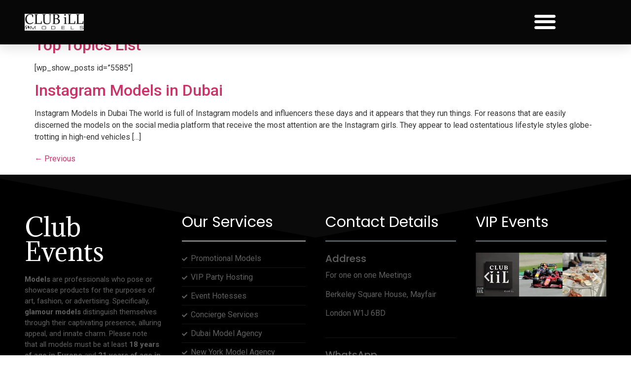

--- FILE ---
content_type: text/html; charset=UTF-8
request_url: https://club-ill.com/blog/page/2/
body_size: 66201
content:
<!doctype html>
<html lang="en-US">
<head>
	<meta charset="UTF-8">
	<meta name="viewport" content="width=device-width, initial-scale=1">
	<link rel="profile" href="https://gmpg.org/xfn/11">
	<title>BLOG &#8211; Page 2 &#8211; Club iLL Event Models</title>
<meta name='robots' content='max-image-preview:large' />
	<style>img:is([sizes="auto" i], [sizes^="auto," i]) { contain-intrinsic-size: 3000px 1500px }</style>
	<link rel="alternate" type="application/rss+xml" title="Club iLL Event Models &raquo; Feed" href="https://club-ill.com/feed/" />
<link rel="alternate" type="application/rss+xml" title="Club iLL Event Models &raquo; Comments Feed" href="https://club-ill.com/comments/feed/" />
<script>
window._wpemojiSettings = {"baseUrl":"https:\/\/s.w.org\/images\/core\/emoji\/15.0.3\/72x72\/","ext":".png","svgUrl":"https:\/\/s.w.org\/images\/core\/emoji\/15.0.3\/svg\/","svgExt":".svg","source":{"concatemoji":"https:\/\/club-ill.com\/wp-includes\/js\/wp-emoji-release.min.js?ver=6.7.4"}};
/*! This file is auto-generated */
!function(i,n){var o,s,e;function c(e){try{var t={supportTests:e,timestamp:(new Date).valueOf()};sessionStorage.setItem(o,JSON.stringify(t))}catch(e){}}function p(e,t,n){e.clearRect(0,0,e.canvas.width,e.canvas.height),e.fillText(t,0,0);var t=new Uint32Array(e.getImageData(0,0,e.canvas.width,e.canvas.height).data),r=(e.clearRect(0,0,e.canvas.width,e.canvas.height),e.fillText(n,0,0),new Uint32Array(e.getImageData(0,0,e.canvas.width,e.canvas.height).data));return t.every(function(e,t){return e===r[t]})}function u(e,t,n){switch(t){case"flag":return n(e,"\ud83c\udff3\ufe0f\u200d\u26a7\ufe0f","\ud83c\udff3\ufe0f\u200b\u26a7\ufe0f")?!1:!n(e,"\ud83c\uddfa\ud83c\uddf3","\ud83c\uddfa\u200b\ud83c\uddf3")&&!n(e,"\ud83c\udff4\udb40\udc67\udb40\udc62\udb40\udc65\udb40\udc6e\udb40\udc67\udb40\udc7f","\ud83c\udff4\u200b\udb40\udc67\u200b\udb40\udc62\u200b\udb40\udc65\u200b\udb40\udc6e\u200b\udb40\udc67\u200b\udb40\udc7f");case"emoji":return!n(e,"\ud83d\udc26\u200d\u2b1b","\ud83d\udc26\u200b\u2b1b")}return!1}function f(e,t,n){var r="undefined"!=typeof WorkerGlobalScope&&self instanceof WorkerGlobalScope?new OffscreenCanvas(300,150):i.createElement("canvas"),a=r.getContext("2d",{willReadFrequently:!0}),o=(a.textBaseline="top",a.font="600 32px Arial",{});return e.forEach(function(e){o[e]=t(a,e,n)}),o}function t(e){var t=i.createElement("script");t.src=e,t.defer=!0,i.head.appendChild(t)}"undefined"!=typeof Promise&&(o="wpEmojiSettingsSupports",s=["flag","emoji"],n.supports={everything:!0,everythingExceptFlag:!0},e=new Promise(function(e){i.addEventListener("DOMContentLoaded",e,{once:!0})}),new Promise(function(t){var n=function(){try{var e=JSON.parse(sessionStorage.getItem(o));if("object"==typeof e&&"number"==typeof e.timestamp&&(new Date).valueOf()<e.timestamp+604800&&"object"==typeof e.supportTests)return e.supportTests}catch(e){}return null}();if(!n){if("undefined"!=typeof Worker&&"undefined"!=typeof OffscreenCanvas&&"undefined"!=typeof URL&&URL.createObjectURL&&"undefined"!=typeof Blob)try{var e="postMessage("+f.toString()+"("+[JSON.stringify(s),u.toString(),p.toString()].join(",")+"));",r=new Blob([e],{type:"text/javascript"}),a=new Worker(URL.createObjectURL(r),{name:"wpTestEmojiSupports"});return void(a.onmessage=function(e){c(n=e.data),a.terminate(),t(n)})}catch(e){}c(n=f(s,u,p))}t(n)}).then(function(e){for(var t in e)n.supports[t]=e[t],n.supports.everything=n.supports.everything&&n.supports[t],"flag"!==t&&(n.supports.everythingExceptFlag=n.supports.everythingExceptFlag&&n.supports[t]);n.supports.everythingExceptFlag=n.supports.everythingExceptFlag&&!n.supports.flag,n.DOMReady=!1,n.readyCallback=function(){n.DOMReady=!0}}).then(function(){return e}).then(function(){var e;n.supports.everything||(n.readyCallback(),(e=n.source||{}).concatemoji?t(e.concatemoji):e.wpemoji&&e.twemoji&&(t(e.twemoji),t(e.wpemoji)))}))}((window,document),window._wpemojiSettings);
</script>
<link rel='stylesheet' id='hfe-widgets-style-css' href='https://club-ill.com/wp-content/plugins/header-footer-elementor/inc/widgets-css/frontend.css?ver=2.0.6' media='all' />
<style id='wp-emoji-styles-inline-css'>

	img.wp-smiley, img.emoji {
		display: inline !important;
		border: none !important;
		box-shadow: none !important;
		height: 1em !important;
		width: 1em !important;
		margin: 0 0.07em !important;
		vertical-align: -0.1em !important;
		background: none !important;
		padding: 0 !important;
	}
</style>
<link rel='stylesheet' id='wp-block-library-css' href='https://club-ill.com/wp-includes/css/dist/block-library/style.min.css?ver=6.7.4' media='all' />
<style id='global-styles-inline-css'>
:root{--wp--preset--aspect-ratio--square: 1;--wp--preset--aspect-ratio--4-3: 4/3;--wp--preset--aspect-ratio--3-4: 3/4;--wp--preset--aspect-ratio--3-2: 3/2;--wp--preset--aspect-ratio--2-3: 2/3;--wp--preset--aspect-ratio--16-9: 16/9;--wp--preset--aspect-ratio--9-16: 9/16;--wp--preset--color--black: #000000;--wp--preset--color--cyan-bluish-gray: #abb8c3;--wp--preset--color--white: #ffffff;--wp--preset--color--pale-pink: #f78da7;--wp--preset--color--vivid-red: #cf2e2e;--wp--preset--color--luminous-vivid-orange: #ff6900;--wp--preset--color--luminous-vivid-amber: #fcb900;--wp--preset--color--light-green-cyan: #7bdcb5;--wp--preset--color--vivid-green-cyan: #00d084;--wp--preset--color--pale-cyan-blue: #8ed1fc;--wp--preset--color--vivid-cyan-blue: #0693e3;--wp--preset--color--vivid-purple: #9b51e0;--wp--preset--gradient--vivid-cyan-blue-to-vivid-purple: linear-gradient(135deg,rgba(6,147,227,1) 0%,rgb(155,81,224) 100%);--wp--preset--gradient--light-green-cyan-to-vivid-green-cyan: linear-gradient(135deg,rgb(122,220,180) 0%,rgb(0,208,130) 100%);--wp--preset--gradient--luminous-vivid-amber-to-luminous-vivid-orange: linear-gradient(135deg,rgba(252,185,0,1) 0%,rgba(255,105,0,1) 100%);--wp--preset--gradient--luminous-vivid-orange-to-vivid-red: linear-gradient(135deg,rgba(255,105,0,1) 0%,rgb(207,46,46) 100%);--wp--preset--gradient--very-light-gray-to-cyan-bluish-gray: linear-gradient(135deg,rgb(238,238,238) 0%,rgb(169,184,195) 100%);--wp--preset--gradient--cool-to-warm-spectrum: linear-gradient(135deg,rgb(74,234,220) 0%,rgb(151,120,209) 20%,rgb(207,42,186) 40%,rgb(238,44,130) 60%,rgb(251,105,98) 80%,rgb(254,248,76) 100%);--wp--preset--gradient--blush-light-purple: linear-gradient(135deg,rgb(255,206,236) 0%,rgb(152,150,240) 100%);--wp--preset--gradient--blush-bordeaux: linear-gradient(135deg,rgb(254,205,165) 0%,rgb(254,45,45) 50%,rgb(107,0,62) 100%);--wp--preset--gradient--luminous-dusk: linear-gradient(135deg,rgb(255,203,112) 0%,rgb(199,81,192) 50%,rgb(65,88,208) 100%);--wp--preset--gradient--pale-ocean: linear-gradient(135deg,rgb(255,245,203) 0%,rgb(182,227,212) 50%,rgb(51,167,181) 100%);--wp--preset--gradient--electric-grass: linear-gradient(135deg,rgb(202,248,128) 0%,rgb(113,206,126) 100%);--wp--preset--gradient--midnight: linear-gradient(135deg,rgb(2,3,129) 0%,rgb(40,116,252) 100%);--wp--preset--font-size--small: 13px;--wp--preset--font-size--medium: 20px;--wp--preset--font-size--large: 36px;--wp--preset--font-size--x-large: 42px;--wp--preset--spacing--20: 0.44rem;--wp--preset--spacing--30: 0.67rem;--wp--preset--spacing--40: 1rem;--wp--preset--spacing--50: 1.5rem;--wp--preset--spacing--60: 2.25rem;--wp--preset--spacing--70: 3.38rem;--wp--preset--spacing--80: 5.06rem;--wp--preset--shadow--natural: 6px 6px 9px rgba(0, 0, 0, 0.2);--wp--preset--shadow--deep: 12px 12px 50px rgba(0, 0, 0, 0.4);--wp--preset--shadow--sharp: 6px 6px 0px rgba(0, 0, 0, 0.2);--wp--preset--shadow--outlined: 6px 6px 0px -3px rgba(255, 255, 255, 1), 6px 6px rgba(0, 0, 0, 1);--wp--preset--shadow--crisp: 6px 6px 0px rgba(0, 0, 0, 1);}:root { --wp--style--global--content-size: 800px;--wp--style--global--wide-size: 1200px; }:where(body) { margin: 0; }.wp-site-blocks > .alignleft { float: left; margin-right: 2em; }.wp-site-blocks > .alignright { float: right; margin-left: 2em; }.wp-site-blocks > .aligncenter { justify-content: center; margin-left: auto; margin-right: auto; }:where(.wp-site-blocks) > * { margin-block-start: 24px; margin-block-end: 0; }:where(.wp-site-blocks) > :first-child { margin-block-start: 0; }:where(.wp-site-blocks) > :last-child { margin-block-end: 0; }:root { --wp--style--block-gap: 24px; }:root :where(.is-layout-flow) > :first-child{margin-block-start: 0;}:root :where(.is-layout-flow) > :last-child{margin-block-end: 0;}:root :where(.is-layout-flow) > *{margin-block-start: 24px;margin-block-end: 0;}:root :where(.is-layout-constrained) > :first-child{margin-block-start: 0;}:root :where(.is-layout-constrained) > :last-child{margin-block-end: 0;}:root :where(.is-layout-constrained) > *{margin-block-start: 24px;margin-block-end: 0;}:root :where(.is-layout-flex){gap: 24px;}:root :where(.is-layout-grid){gap: 24px;}.is-layout-flow > .alignleft{float: left;margin-inline-start: 0;margin-inline-end: 2em;}.is-layout-flow > .alignright{float: right;margin-inline-start: 2em;margin-inline-end: 0;}.is-layout-flow > .aligncenter{margin-left: auto !important;margin-right: auto !important;}.is-layout-constrained > .alignleft{float: left;margin-inline-start: 0;margin-inline-end: 2em;}.is-layout-constrained > .alignright{float: right;margin-inline-start: 2em;margin-inline-end: 0;}.is-layout-constrained > .aligncenter{margin-left: auto !important;margin-right: auto !important;}.is-layout-constrained > :where(:not(.alignleft):not(.alignright):not(.alignfull)){max-width: var(--wp--style--global--content-size);margin-left: auto !important;margin-right: auto !important;}.is-layout-constrained > .alignwide{max-width: var(--wp--style--global--wide-size);}body .is-layout-flex{display: flex;}.is-layout-flex{flex-wrap: wrap;align-items: center;}.is-layout-flex > :is(*, div){margin: 0;}body .is-layout-grid{display: grid;}.is-layout-grid > :is(*, div){margin: 0;}body{padding-top: 0px;padding-right: 0px;padding-bottom: 0px;padding-left: 0px;}a:where(:not(.wp-element-button)){text-decoration: underline;}:root :where(.wp-element-button, .wp-block-button__link){background-color: #32373c;border-width: 0;color: #fff;font-family: inherit;font-size: inherit;line-height: inherit;padding: calc(0.667em + 2px) calc(1.333em + 2px);text-decoration: none;}.has-black-color{color: var(--wp--preset--color--black) !important;}.has-cyan-bluish-gray-color{color: var(--wp--preset--color--cyan-bluish-gray) !important;}.has-white-color{color: var(--wp--preset--color--white) !important;}.has-pale-pink-color{color: var(--wp--preset--color--pale-pink) !important;}.has-vivid-red-color{color: var(--wp--preset--color--vivid-red) !important;}.has-luminous-vivid-orange-color{color: var(--wp--preset--color--luminous-vivid-orange) !important;}.has-luminous-vivid-amber-color{color: var(--wp--preset--color--luminous-vivid-amber) !important;}.has-light-green-cyan-color{color: var(--wp--preset--color--light-green-cyan) !important;}.has-vivid-green-cyan-color{color: var(--wp--preset--color--vivid-green-cyan) !important;}.has-pale-cyan-blue-color{color: var(--wp--preset--color--pale-cyan-blue) !important;}.has-vivid-cyan-blue-color{color: var(--wp--preset--color--vivid-cyan-blue) !important;}.has-vivid-purple-color{color: var(--wp--preset--color--vivid-purple) !important;}.has-black-background-color{background-color: var(--wp--preset--color--black) !important;}.has-cyan-bluish-gray-background-color{background-color: var(--wp--preset--color--cyan-bluish-gray) !important;}.has-white-background-color{background-color: var(--wp--preset--color--white) !important;}.has-pale-pink-background-color{background-color: var(--wp--preset--color--pale-pink) !important;}.has-vivid-red-background-color{background-color: var(--wp--preset--color--vivid-red) !important;}.has-luminous-vivid-orange-background-color{background-color: var(--wp--preset--color--luminous-vivid-orange) !important;}.has-luminous-vivid-amber-background-color{background-color: var(--wp--preset--color--luminous-vivid-amber) !important;}.has-light-green-cyan-background-color{background-color: var(--wp--preset--color--light-green-cyan) !important;}.has-vivid-green-cyan-background-color{background-color: var(--wp--preset--color--vivid-green-cyan) !important;}.has-pale-cyan-blue-background-color{background-color: var(--wp--preset--color--pale-cyan-blue) !important;}.has-vivid-cyan-blue-background-color{background-color: var(--wp--preset--color--vivid-cyan-blue) !important;}.has-vivid-purple-background-color{background-color: var(--wp--preset--color--vivid-purple) !important;}.has-black-border-color{border-color: var(--wp--preset--color--black) !important;}.has-cyan-bluish-gray-border-color{border-color: var(--wp--preset--color--cyan-bluish-gray) !important;}.has-white-border-color{border-color: var(--wp--preset--color--white) !important;}.has-pale-pink-border-color{border-color: var(--wp--preset--color--pale-pink) !important;}.has-vivid-red-border-color{border-color: var(--wp--preset--color--vivid-red) !important;}.has-luminous-vivid-orange-border-color{border-color: var(--wp--preset--color--luminous-vivid-orange) !important;}.has-luminous-vivid-amber-border-color{border-color: var(--wp--preset--color--luminous-vivid-amber) !important;}.has-light-green-cyan-border-color{border-color: var(--wp--preset--color--light-green-cyan) !important;}.has-vivid-green-cyan-border-color{border-color: var(--wp--preset--color--vivid-green-cyan) !important;}.has-pale-cyan-blue-border-color{border-color: var(--wp--preset--color--pale-cyan-blue) !important;}.has-vivid-cyan-blue-border-color{border-color: var(--wp--preset--color--vivid-cyan-blue) !important;}.has-vivid-purple-border-color{border-color: var(--wp--preset--color--vivid-purple) !important;}.has-vivid-cyan-blue-to-vivid-purple-gradient-background{background: var(--wp--preset--gradient--vivid-cyan-blue-to-vivid-purple) !important;}.has-light-green-cyan-to-vivid-green-cyan-gradient-background{background: var(--wp--preset--gradient--light-green-cyan-to-vivid-green-cyan) !important;}.has-luminous-vivid-amber-to-luminous-vivid-orange-gradient-background{background: var(--wp--preset--gradient--luminous-vivid-amber-to-luminous-vivid-orange) !important;}.has-luminous-vivid-orange-to-vivid-red-gradient-background{background: var(--wp--preset--gradient--luminous-vivid-orange-to-vivid-red) !important;}.has-very-light-gray-to-cyan-bluish-gray-gradient-background{background: var(--wp--preset--gradient--very-light-gray-to-cyan-bluish-gray) !important;}.has-cool-to-warm-spectrum-gradient-background{background: var(--wp--preset--gradient--cool-to-warm-spectrum) !important;}.has-blush-light-purple-gradient-background{background: var(--wp--preset--gradient--blush-light-purple) !important;}.has-blush-bordeaux-gradient-background{background: var(--wp--preset--gradient--blush-bordeaux) !important;}.has-luminous-dusk-gradient-background{background: var(--wp--preset--gradient--luminous-dusk) !important;}.has-pale-ocean-gradient-background{background: var(--wp--preset--gradient--pale-ocean) !important;}.has-electric-grass-gradient-background{background: var(--wp--preset--gradient--electric-grass) !important;}.has-midnight-gradient-background{background: var(--wp--preset--gradient--midnight) !important;}.has-small-font-size{font-size: var(--wp--preset--font-size--small) !important;}.has-medium-font-size{font-size: var(--wp--preset--font-size--medium) !important;}.has-large-font-size{font-size: var(--wp--preset--font-size--large) !important;}.has-x-large-font-size{font-size: var(--wp--preset--font-size--x-large) !important;}
:root :where(.wp-block-pullquote){font-size: 1.5em;line-height: 1.6;}
</style>
<link rel='stylesheet' id='hfe-style-css' href='https://club-ill.com/wp-content/plugins/header-footer-elementor/assets/css/header-footer-elementor.css?ver=2.0.6' media='all' />
<link rel='stylesheet' id='elementor-icons-css' href='https://club-ill.com/wp-content/plugins/elementor/assets/lib/eicons/css/elementor-icons.min.css?ver=5.35.0' media='all' />
<link rel='stylesheet' id='elementor-frontend-css' href='https://club-ill.com/wp-content/plugins/elementor/assets/css/frontend.min.css?ver=3.27.6' media='all' />
<link rel='stylesheet' id='elementor-post-5249-css' href='https://club-ill.com/wp-content/uploads/elementor/css/post-5249.css?ver=1740853861' media='all' />
<link rel='stylesheet' id='font-awesome-5-all-css' href='https://club-ill.com/wp-content/plugins/elementor/assets/lib/font-awesome/css/all.min.css?ver=3.27.6' media='all' />
<link rel='stylesheet' id='font-awesome-4-shim-css' href='https://club-ill.com/wp-content/plugins/elementor/assets/lib/font-awesome/css/v4-shims.min.css?ver=3.27.6' media='all' />
<link rel='stylesheet' id='elementor-post-4589-css' href='https://club-ill.com/wp-content/uploads/elementor/css/post-4589.css?ver=1742672403' media='all' />
<link rel='stylesheet' id='hello-elementor-css' href='https://club-ill.com/wp-content/themes/hello-elementor/style.min.css?ver=3.3.0' media='all' />
<link rel='stylesheet' id='hello-elementor-theme-style-css' href='https://club-ill.com/wp-content/themes/hello-elementor/theme.min.css?ver=3.3.0' media='all' />
<link rel='stylesheet' id='hello-elementor-header-footer-css' href='https://club-ill.com/wp-content/themes/hello-elementor/header-footer.min.css?ver=3.3.0' media='all' />
<link rel='stylesheet' id='widget-image-css' href='https://club-ill.com/wp-content/plugins/elementor/assets/css/widget-image.min.css?ver=3.27.6' media='all' />
<link rel='stylesheet' id='e-animation-pulse-grow-css' href='https://club-ill.com/wp-content/plugins/elementor/assets/lib/animations/styles/e-animation-pulse-grow.min.css?ver=3.27.6' media='all' />
<link rel='stylesheet' id='widget-nav-menu-css' href='https://club-ill.com/wp-content/plugins/elementor-pro/assets/css/widget-nav-menu.min.css?ver=3.26.3' media='all' />
<link rel='stylesheet' id='elementor-post-5929-css' href='https://club-ill.com/wp-content/uploads/elementor/css/post-5929.css?ver=1740863068' media='all' />
<style id='akismet-widget-style-inline-css'>

			.a-stats {
				--akismet-color-mid-green: #357b49;
				--akismet-color-white: #fff;
				--akismet-color-light-grey: #f6f7f7;

				max-width: 350px;
				width: auto;
			}

			.a-stats * {
				all: unset;
				box-sizing: border-box;
			}

			.a-stats strong {
				font-weight: 600;
			}

			.a-stats a.a-stats__link,
			.a-stats a.a-stats__link:visited,
			.a-stats a.a-stats__link:active {
				background: var(--akismet-color-mid-green);
				border: none;
				box-shadow: none;
				border-radius: 8px;
				color: var(--akismet-color-white);
				cursor: pointer;
				display: block;
				font-family: -apple-system, BlinkMacSystemFont, 'Segoe UI', 'Roboto', 'Oxygen-Sans', 'Ubuntu', 'Cantarell', 'Helvetica Neue', sans-serif;
				font-weight: 500;
				padding: 12px;
				text-align: center;
				text-decoration: none;
				transition: all 0.2s ease;
			}

			/* Extra specificity to deal with TwentyTwentyOne focus style */
			.widget .a-stats a.a-stats__link:focus {
				background: var(--akismet-color-mid-green);
				color: var(--akismet-color-white);
				text-decoration: none;
			}

			.a-stats a.a-stats__link:hover {
				filter: brightness(110%);
				box-shadow: 0 4px 12px rgba(0, 0, 0, 0.06), 0 0 2px rgba(0, 0, 0, 0.16);
			}

			.a-stats .count {
				color: var(--akismet-color-white);
				display: block;
				font-size: 1.5em;
				line-height: 1.4;
				padding: 0 13px;
				white-space: nowrap;
			}
		
</style>
<link rel='stylesheet' id='hfe-icons-list-css' href='https://club-ill.com/wp-content/plugins/elementor/assets/css/widget-icon-list.min.css?ver=3.24.3' media='all' />
<link rel='stylesheet' id='hfe-social-icons-css' href='https://club-ill.com/wp-content/plugins/elementor/assets/css/widget-social-icons.min.css?ver=3.24.0' media='all' />
<link rel='stylesheet' id='hfe-social-share-icons-brands-css' href='https://club-ill.com/wp-content/plugins/elementor/assets/lib/font-awesome/css/brands.css?ver=5.15.3' media='all' />
<link rel='stylesheet' id='hfe-social-share-icons-fontawesome-css' href='https://club-ill.com/wp-content/plugins/elementor/assets/lib/font-awesome/css/fontawesome.css?ver=5.15.3' media='all' />
<link rel='stylesheet' id='hfe-nav-menu-icons-css' href='https://club-ill.com/wp-content/plugins/elementor/assets/lib/font-awesome/css/solid.css?ver=5.15.3' media='all' />
<link rel='stylesheet' id='hfe-widget-blockquote-css' href='https://club-ill.com/wp-content/plugins/elementor-pro/assets/css/widget-blockquote.min.css?ver=3.25.0' media='all' />
<link rel='stylesheet' id='eael-general-css' href='https://club-ill.com/wp-content/plugins/essential-addons-for-elementor-lite/assets/front-end/css/view/general.min.css?ver=6.1.0' media='all' />
<link rel='stylesheet' id='google-fonts-1-css' href='https://fonts.googleapis.com/css?family=Roboto%3A100%2C100italic%2C200%2C200italic%2C300%2C300italic%2C400%2C400italic%2C500%2C500italic%2C600%2C600italic%2C700%2C700italic%2C800%2C800italic%2C900%2C900italic%7CRoboto+Slab%3A100%2C100italic%2C200%2C200italic%2C300%2C300italic%2C400%2C400italic%2C500%2C500italic%2C600%2C600italic%2C700%2C700italic%2C800%2C800italic%2C900%2C900italic%7CAdamina%3A100%2C100italic%2C200%2C200italic%2C300%2C300italic%2C400%2C400italic%2C500%2C500italic%2C600%2C600italic%2C700%2C700italic%2C800%2C800italic%2C900%2C900italic%7CPoppins%3A100%2C100italic%2C200%2C200italic%2C300%2C300italic%2C400%2C400italic%2C500%2C500italic%2C600%2C600italic%2C700%2C700italic%2C800%2C800italic%2C900%2C900italic%7CMontserrat%3A100%2C100italic%2C200%2C200italic%2C300%2C300italic%2C400%2C400italic%2C500%2C500italic%2C600%2C600italic%2C700%2C700italic%2C800%2C800italic%2C900%2C900italic&#038;display=auto&#038;ver=6.7.4' media='all' />
<link rel='stylesheet' id='elementor-icons-shared-0-css' href='https://club-ill.com/wp-content/plugins/elementor/assets/lib/font-awesome/css/fontawesome.min.css?ver=5.15.3' media='all' />
<link rel='stylesheet' id='elementor-icons-fa-brands-css' href='https://club-ill.com/wp-content/plugins/elementor/assets/lib/font-awesome/css/brands.min.css?ver=5.15.3' media='all' />
<link rel='stylesheet' id='elementor-icons-fa-solid-css' href='https://club-ill.com/wp-content/plugins/elementor/assets/lib/font-awesome/css/solid.min.css?ver=5.15.3' media='all' />
<link rel="preconnect" href="https://fonts.gstatic.com/" crossorigin><!--n2css--><!--n2js--><script src="https://club-ill.com/wp-content/plugins/elementor/assets/lib/font-awesome/js/v4-shims.min.js?ver=3.27.6" id="font-awesome-4-shim-js"></script>
<script src="https://club-ill.com/wp-includes/js/jquery/jquery.min.js?ver=3.7.1" id="jquery-core-js"></script>
<script src="https://club-ill.com/wp-includes/js/jquery/jquery-migrate.min.js?ver=3.4.1" id="jquery-migrate-js"></script>
<script id="jquery-js-after">
!function($){"use strict";$(document).ready(function(){$(this).scrollTop()>100&&$(".hfe-scroll-to-top-wrap").removeClass("hfe-scroll-to-top-hide"),$(window).scroll(function(){$(this).scrollTop()<100?$(".hfe-scroll-to-top-wrap").fadeOut(300):$(".hfe-scroll-to-top-wrap").fadeIn(300)}),$(".hfe-scroll-to-top-wrap").on("click",function(){$("html, body").animate({scrollTop:0},300);return!1})})}(jQuery);
</script>
<link rel="https://api.w.org/" href="https://club-ill.com/wp-json/" /><link rel="EditURI" type="application/rsd+xml" title="RSD" href="https://club-ill.com/xmlrpc.php?rsd" />
<meta name="generator" content="WordPress 6.7.4" />
<style type='text/css'> .ae_data .elementor-editor-element-setting {
            display:none !important;
            }
            </style><meta name="generator" content="Elementor 3.27.6; features: additional_custom_breakpoints; settings: css_print_method-external, google_font-enabled, font_display-auto">
			<style>
				.e-con.e-parent:nth-of-type(n+4):not(.e-lazyloaded):not(.e-no-lazyload),
				.e-con.e-parent:nth-of-type(n+4):not(.e-lazyloaded):not(.e-no-lazyload) * {
					background-image: none !important;
				}
				@media screen and (max-height: 1024px) {
					.e-con.e-parent:nth-of-type(n+3):not(.e-lazyloaded):not(.e-no-lazyload),
					.e-con.e-parent:nth-of-type(n+3):not(.e-lazyloaded):not(.e-no-lazyload) * {
						background-image: none !important;
					}
				}
				@media screen and (max-height: 640px) {
					.e-con.e-parent:nth-of-type(n+2):not(.e-lazyloaded):not(.e-no-lazyload),
					.e-con.e-parent:nth-of-type(n+2):not(.e-lazyloaded):not(.e-no-lazyload) * {
						background-image: none !important;
					}
				}
			</style>
			<link rel="icon" href="https://club-ill.com/wp-content/uploads/2020/05/cropped-cim-e1588368697841-32x32.png" sizes="32x32" />
<link rel="icon" href="https://club-ill.com/wp-content/uploads/2020/05/cropped-cim-e1588368697841-192x192.png" sizes="192x192" />
<link rel="apple-touch-icon" href="https://club-ill.com/wp-content/uploads/2020/05/cropped-cim-e1588368697841-180x180.png" />
<meta name="msapplication-TileImage" content="https://club-ill.com/wp-content/uploads/2020/05/cropped-cim-e1588368697841-270x270.png" />
<style id="kirki-inline-styles"></style></head>
<body class="blog paged wp-custom-logo wp-embed-responsive paged-2 ehf-footer ehf-template-hello-elementor ehf-stylesheet-hello-elementor theme-default elementor-default elementor-kit-5249">


<a class="skip-link screen-reader-text" href="#content">Skip to content</a>

		<div data-elementor-type="header" data-elementor-id="5929" class="elementor elementor-5929 elementor-location-header" data-elementor-post-type="elementor_library">
					<section class="elementor-section elementor-top-section elementor-element elementor-element-67115235 elementor-section-height-min-height elementor-section-boxed elementor-section-height-default elementor-section-items-middle" data-id="67115235" data-element_type="section" data-settings="{&quot;background_background&quot;:&quot;classic&quot;,&quot;sticky&quot;:&quot;top&quot;,&quot;sticky_on&quot;:[&quot;desktop&quot;,&quot;tablet&quot;,&quot;mobile&quot;],&quot;sticky_offset&quot;:0,&quot;sticky_effects_offset&quot;:0,&quot;sticky_anchor_link_offset&quot;:0}">
						<div class="elementor-container elementor-column-gap-default">
					<div class="elementor-column elementor-col-50 elementor-top-column elementor-element elementor-element-7ce8dc37" data-id="7ce8dc37" data-element_type="column">
			<div class="elementor-widget-wrap elementor-element-populated">
						<div class="elementor-element elementor-element-784c7c36 elementor-widget elementor-widget-image" data-id="784c7c36" data-element_type="widget" data-widget_type="image.default">
				<div class="elementor-widget-container">
																<a href="https://club-ill.com">
							<img width="280" height="79" src="https://club-ill.com/wp-content/uploads/2020/05/mainlogo22j.pg_.jpg" class="attachment-full size-full wp-image-5257" alt="Club iLL Logo" />								</a>
															</div>
				</div>
					</div>
		</div>
				<div class="elementor-column elementor-col-50 elementor-top-column elementor-element elementor-element-4f334f6a" data-id="4f334f6a" data-element_type="column">
			<div class="elementor-widget-wrap elementor-element-populated">
						<div class="elementor-element elementor-element-580468f elementor-widget__width-inherit elementor-absolute elementor-nav-menu__text-align-center elementor-nav-menu--toggle elementor-nav-menu--burger elementor-widget elementor-widget-nav-menu" data-id="580468f" data-element_type="widget" data-settings="{&quot;_position&quot;:&quot;absolute&quot;,&quot;layout&quot;:&quot;dropdown&quot;,&quot;toggle_icon_hover_animation&quot;:&quot;pulse-grow&quot;,&quot;submenu_icon&quot;:{&quot;value&quot;:&quot;&lt;i class=\&quot;fas fa-caret-down\&quot;&gt;&lt;\/i&gt;&quot;,&quot;library&quot;:&quot;fa-solid&quot;},&quot;toggle&quot;:&quot;burger&quot;}" data-widget_type="nav-menu.default">
				<div class="elementor-widget-container">
							<div class="elementor-menu-toggle" role="button" tabindex="0" aria-label="Menu Toggle" aria-expanded="false">
			<i aria-hidden="true" role="presentation" class="elementor-menu-toggle__icon--open elementor-animation-pulse-grow eicon-menu-bar"></i><i aria-hidden="true" role="presentation" class="elementor-menu-toggle__icon--close elementor-animation-pulse-grow eicon-close"></i>		</div>
					<nav class="elementor-nav-menu--dropdown elementor-nav-menu__container" aria-hidden="true">
				<ul id="menu-2-580468f" class="elementor-nav-menu"><li class="menu-item menu-item-type-post_type menu-item-object-page menu-item-home menu-item-4818"><a href="https://club-ill.com/" class="elementor-item" tabindex="-1">Home</a></li>
<li class="menu-item menu-item-type-post_type menu-item-object-page menu-item-4811"><a href="https://club-ill.com/about-us/" class="elementor-item" tabindex="-1">About Us</a></li>
<li class="menu-item menu-item-type-post_type menu-item-object-page menu-item-has-children menu-item-5992"><a href="https://club-ill.com/services/" class="elementor-item" tabindex="-1">Services</a>
<ul class="sub-menu elementor-nav-menu--dropdown">
	<li class="menu-item menu-item-type-post_type menu-item-object-page menu-item-5997"><a href="https://club-ill.com/vip-companions/" class="elementor-sub-item" tabindex="-1">VIP Companions</a></li>
	<li class="menu-item menu-item-type-post_type menu-item-object-page menu-item-5993"><a href="https://club-ill.com/discreet-concierge-service/" class="elementor-sub-item" tabindex="-1">Discrete Concierge Service</a></li>
	<li class="menu-item menu-item-type-post_type menu-item-object-page menu-item-5994"><a href="https://club-ill.com/vip-party-hosting/" class="elementor-sub-item" tabindex="-1">VIP Party Hosting</a></li>
	<li class="menu-item menu-item-type-post_type menu-item-object-page menu-item-5995"><a href="https://club-ill.com/promotional-models/" class="elementor-sub-item" tabindex="-1">Promotional Models</a></li>
	<li class="menu-item menu-item-type-post_type menu-item-object-page menu-item-5996"><a href="https://club-ill.com/event-hostesses/" class="elementor-sub-item" tabindex="-1">Event Hostesses</a></li>
	<li class="menu-item menu-item-type-post_type menu-item-object-page menu-item-5998"><a href="https://club-ill.com/new-york-model-agency/" class="elementor-sub-item" tabindex="-1">New York Model Agency</a></li>
	<li class="menu-item menu-item-type-post_type menu-item-object-page menu-item-5999"><a href="https://club-ill.com/london-model-agency/" class="elementor-sub-item" tabindex="-1">London Model Agency</a></li>
	<li class="menu-item menu-item-type-post_type menu-item-object-page menu-item-6000"><a href="https://club-ill.com/dubai-model-agency/" class="elementor-sub-item" tabindex="-1">Dubai Model Agency</a></li>
</ul>
</li>
<li class="menu-item menu-item-type-post_type menu-item-object-page menu-item-5501"><a href="https://club-ill.com/model-registration/" class="elementor-item" tabindex="-1">Model Registration</a></li>
<li class="menu-item menu-item-type-post_type menu-item-object-page menu-item-5508"><a href="https://club-ill.com/subscriptions/" class="elementor-item" tabindex="-1">Client Registration</a></li>
<li class="menu-item menu-item-type-post_type menu-item-object-page menu-item-4810"><a href="https://club-ill.com/contact/" class="elementor-item" tabindex="-1">Contact</a></li>
<li class="menu-item menu-item-type-post_type menu-item-object-page menu-item-4872"><a href="https://club-ill.com/login/" class="elementor-item" tabindex="-1">Login</a></li>
<li class="menu-item menu-item-type-post_type menu-item-object-page current-menu-item page_item page-item-5129 current_page_item current_page_parent menu-item-5132"><a href="https://club-ill.com/blog/" aria-current="page" class="elementor-item elementor-item-active" tabindex="-1">Articles</a></li>
<li class="menu-item menu-item-type-custom menu-item-object-custom menu-item-has-children menu-item-4798"><a href="#" class="elementor-item elementor-item-anchor" tabindex="-1">Hi {username} {user_avatar_small}</a>
<ul class="sub-menu elementor-nav-menu--dropdown">
	<li class="menu-item menu-item-type-post_type menu-item-object-page menu-item-4873"><a href="https://club-ill.com/user/" class="elementor-sub-item" tabindex="-1">User</a></li>
	<li class="menu-item menu-item-type-post_type menu-item-object-page menu-item-5039"><a href="https://club-ill.com/account/" class="elementor-sub-item" tabindex="-1">Account</a></li>
	<li class="menu-item menu-item-type-post_type menu-item-object-page menu-item-4869"><a href="https://club-ill.com/logout/" class="elementor-sub-item" tabindex="-1">Logout</a></li>
	<li class="menu-item menu-item-type-post_type menu-item-object-page menu-item-4874"><a href="https://club-ill.com/password-reset/" class="elementor-sub-item" tabindex="-1">Password Reset</a></li>
</ul>
</li>
</ul>			</nav>
						</div>
				</div>
					</div>
		</div>
					</div>
		</section>
				</div>
		<main id="content" class="site-main">

			<div class="page-header">
			<h1 class="entry-title">Archives</h1>		</div>
	
	<div class="page-content">
					<article class="post">
				<h2 class="entry-title"><a href="https://club-ill.com/top-topics-list/">Top Topics List</a></h2><p>[wp_show_posts id=&#8221;5585&#8243;]</p>
			</article>
					<article class="post">
				<h2 class="entry-title"><a href="https://club-ill.com/instagram-models-in-dubai/">Instagram Models in Dubai</a></h2><p>Instagram Models in Dubai The world is full of Instagram models and influencers these days and it appears that they run things. For reasons that are easily discerned the models on the social media platform that receive the most attention are the Instagram girls. They appear to lead ostentatious lifestyle styles globe-trotting in high-end vehicles [&hellip;]</p>
			</article>
			</div>

			<nav class="pagination">
			<div class="nav-previous"><a href="https://club-ill.com/blog/" ><span class="meta-nav">&larr;</span> Previous</a></div>
			<div class="nav-next"></div>
		</nav>
	
</main>

		<footer itemtype="https://schema.org/WPFooter" itemscope="itemscope" id="colophon" role="contentinfo">
			<div class='footer-width-fixer'>		<div data-elementor-type="wp-post" data-elementor-id="4589" class="elementor elementor-4589" data-elementor-post-type="elementor-hf">
						<section class="elementor-section elementor-top-section elementor-element elementor-element-dc6655d elementor-section-boxed elementor-section-height-default elementor-section-height-default" data-id="dc6655d" data-element_type="section">
						<div class="elementor-container elementor-column-gap-default">
					<div class="elementor-column elementor-col-100 elementor-top-column elementor-element elementor-element-2bff631" data-id="2bff631" data-element_type="column">
			<div class="elementor-widget-wrap">
							</div>
		</div>
					</div>
		</section>
				<section class="elementor-section elementor-top-section elementor-element elementor-element-22047dd5 elementor-section-boxed elementor-section-height-default elementor-section-height-default" data-id="22047dd5" data-element_type="section" data-settings="{&quot;background_background&quot;:&quot;classic&quot;,&quot;shape_divider_top&quot;:&quot;triangle&quot;}">
							<div class="elementor-background-overlay"></div>
						<div class="elementor-shape elementor-shape-top" data-negative="false">
			<svg xmlns="http://www.w3.org/2000/svg" viewBox="0 0 1000 100" preserveAspectRatio="none">
	<path class="elementor-shape-fill" d="M500,98.9L0,6.1V0h1000v6.1L500,98.9z"/>
</svg>		</div>
					<div class="elementor-container elementor-column-gap-wide">
					<div class="elementor-column elementor-col-25 elementor-top-column elementor-element elementor-element-64d65214" data-id="64d65214" data-element_type="column">
			<div class="elementor-widget-wrap elementor-element-populated">
						<div class="elementor-element elementor-element-3045ef62 elementor-widget elementor-widget-heading" data-id="3045ef62" data-element_type="widget" data-widget_type="heading.default">
				<div class="elementor-widget-container">
					<h2 class="elementor-heading-title elementor-size-default"><a href="https://club-ill.com/events-calendar/">Club Events</a></h2>				</div>
				</div>
				<div class="elementor-element elementor-element-5e07765f elementor-widget elementor-widget-text-editor" data-id="5e07765f" data-element_type="widget" data-widget_type="text-editor.default">
				<div class="elementor-widget-container">
									<p><strong>Models</strong> are professionals who pose or showcase products for the purposes of art, fashion, or advertising. Specifically, <strong>glamour models</strong> distinguish themselves through their captivating presence, alluring appeal, and innate charm. Please note that all models must be at least <strong>18 years of age in Europe</strong> and <strong>21 years of age in the United States</strong>.</p>								</div>
				</div>
				<div class="elementor-element elementor-element-3e42579d e-grid-align-left elementor-shape-rounded elementor-grid-0 elementor-widget elementor-widget-social-icons" data-id="3e42579d" data-element_type="widget" data-widget_type="social-icons.default">
				<div class="elementor-widget-container">
							<div class="elementor-social-icons-wrapper elementor-grid">
							<span class="elementor-grid-item">
					<a class="elementor-icon elementor-social-icon elementor-social-icon-facebook-f elementor-repeater-item-8626e77" href="https://www.facebook.com/club.ill.5" target="_blank">
						<span class="elementor-screen-only">Facebook-f</span>
						<i class="fab fa-facebook-f"></i>					</a>
				</span>
							<span class="elementor-grid-item">
					<a class="elementor-icon elementor-social-icon elementor-social-icon-twitter elementor-repeater-item-987629a" href="https://twitter.com/club_ill?s=09" target="_blank">
						<span class="elementor-screen-only">Twitter</span>
						<i class="fab fa-twitter"></i>					</a>
				</span>
							<span class="elementor-grid-item">
					<a class="elementor-icon elementor-social-icon elementor-social-icon-whatsapp elementor-repeater-item-accd692" href="https://wa.me/447795964750" target="_blank">
						<span class="elementor-screen-only">Whatsapp</span>
						<i class="fab fa-whatsapp"></i>					</a>
				</span>
							<span class="elementor-grid-item">
					<a class="elementor-icon elementor-social-icon elementor-social-icon-instagram elementor-repeater-item-d383d48" href="https://www.instagram.com/club_ill?utm_source=qr&#038;igsh=MWphMTl4ZnE0N2I3ZA==" target="_blank">
						<span class="elementor-screen-only">Instagram</span>
						<i class="fab fa-instagram"></i>					</a>
				</span>
					</div>
						</div>
				</div>
					</div>
		</div>
				<div class="elementor-column elementor-col-25 elementor-top-column elementor-element elementor-element-190618c6" data-id="190618c6" data-element_type="column">
			<div class="elementor-widget-wrap elementor-element-populated">
						<div class="elementor-element elementor-element-687aedcb elementor-widget elementor-widget-heading" data-id="687aedcb" data-element_type="widget" data-widget_type="heading.default">
				<div class="elementor-widget-container">
					<h2 class="elementor-heading-title elementor-size-default">Our Services
</h2>				</div>
				</div>
				<div class="elementor-element elementor-element-74ebdd5e elementor-widget-divider--view-line elementor-widget elementor-widget-divider" data-id="74ebdd5e" data-element_type="widget" data-widget_type="divider.default">
				<div class="elementor-widget-container">
							<div class="elementor-divider">
			<span class="elementor-divider-separator">
						</span>
		</div>
						</div>
				</div>
				<div class="elementor-element elementor-element-5eef9a4a elementor-icon-list--layout-traditional elementor-list-item-link-full_width elementor-widget elementor-widget-icon-list" data-id="5eef9a4a" data-element_type="widget" data-widget_type="icon-list.default">
				<div class="elementor-widget-container">
							<ul class="elementor-icon-list-items">
							<li class="elementor-icon-list-item">
											<a href="https://club-ill.com/promotional-models/">

												<span class="elementor-icon-list-icon">
							<i aria-hidden="true" class="fas fa-check"></i>						</span>
										<span class="elementor-icon-list-text">Promotional Models</span>
											</a>
									</li>
								<li class="elementor-icon-list-item">
											<a href="https://club-ill.com/vip-party-hosting/">

												<span class="elementor-icon-list-icon">
							<i aria-hidden="true" class="fas fa-check"></i>						</span>
										<span class="elementor-icon-list-text">VIP Party Hosting</span>
											</a>
									</li>
								<li class="elementor-icon-list-item">
											<a href="https://club-ill.com/event-hostesses/">

												<span class="elementor-icon-list-icon">
							<i aria-hidden="true" class="fas fa-check"></i>						</span>
										<span class="elementor-icon-list-text">Event Hotesses</span>
											</a>
									</li>
								<li class="elementor-icon-list-item">
											<a href="http://club-ill.com/discreet-concierge-service/">

												<span class="elementor-icon-list-icon">
							<i aria-hidden="true" class="fas fa-check"></i>						</span>
										<span class="elementor-icon-list-text">Concierge Services</span>
											</a>
									</li>
								<li class="elementor-icon-list-item">
											<a href="https://club-ill.com/dubai-model-agency/">

												<span class="elementor-icon-list-icon">
							<i aria-hidden="true" class="fas fa-check"></i>						</span>
										<span class="elementor-icon-list-text">Dubai Model Agency</span>
											</a>
									</li>
								<li class="elementor-icon-list-item">
											<a href="https://club-ill.com/new-york-model-agency/">

												<span class="elementor-icon-list-icon">
							<i aria-hidden="true" class="fas fa-check"></i>						</span>
										<span class="elementor-icon-list-text">New York Model Agency</span>
											</a>
									</li>
								<li class="elementor-icon-list-item">
											<a href="https://club-ill.com/london-model-agency/">

												<span class="elementor-icon-list-icon">
							<i aria-hidden="true" class="fas fa-check"></i>						</span>
										<span class="elementor-icon-list-text">London Model Agency</span>
											</a>
									</li>
						</ul>
						</div>
				</div>
					</div>
		</div>
				<div class="elementor-column elementor-col-25 elementor-top-column elementor-element elementor-element-34980f6c" data-id="34980f6c" data-element_type="column">
			<div class="elementor-widget-wrap elementor-element-populated">
						<div class="elementor-element elementor-element-356c66d5 elementor-widget elementor-widget-heading" data-id="356c66d5" data-element_type="widget" data-widget_type="heading.default">
				<div class="elementor-widget-container">
					<h2 class="elementor-heading-title elementor-size-default">Contact Details
</h2>				</div>
				</div>
				<div class="elementor-element elementor-element-36cd1e81 elementor-widget-divider--view-line elementor-widget elementor-widget-divider" data-id="36cd1e81" data-element_type="widget" data-widget_type="divider.default">
				<div class="elementor-widget-container">
							<div class="elementor-divider">
			<span class="elementor-divider-separator">
						</span>
		</div>
						</div>
				</div>
				<div class="elementor-element elementor-element-7c8b7b6b elementor-widget elementor-widget-heading" data-id="7c8b7b6b" data-element_type="widget" data-widget_type="heading.default">
				<div class="elementor-widget-container">
					<h2 class="elementor-heading-title elementor-size-default">Address</h2>				</div>
				</div>
				<div class="elementor-element elementor-element-1df4cbdf elementor-widget elementor-widget-text-editor" data-id="1df4cbdf" data-element_type="widget" data-widget_type="text-editor.default">
				<div class="elementor-widget-container">
									<p>For one on one Meetings</p><p>Berkeley Square House, Mayfair</p><p>London W1J 6BD</p>								</div>
				</div>
				<div class="elementor-element elementor-element-428a1c3 elementor-widget-divider--view-line elementor-widget elementor-widget-divider" data-id="428a1c3" data-element_type="widget" data-widget_type="divider.default">
				<div class="elementor-widget-container">
							<div class="elementor-divider">
			<span class="elementor-divider-separator">
						</span>
		</div>
						</div>
				</div>
				<div class="elementor-element elementor-element-a16c48c elementor-widget elementor-widget-heading" data-id="a16c48c" data-element_type="widget" data-widget_type="heading.default">
				<div class="elementor-widget-container">
					<h2 class="elementor-heading-title elementor-size-default">WhatsApp</h2>				</div>
				</div>
				<div class="elementor-element elementor-element-14b61d6c elementor-widget elementor-widget-text-editor" data-id="14b61d6c" data-element_type="widget" data-widget_type="text-editor.default">
				<div class="elementor-widget-container">
									<p>+ 44 7795 964 750</p>								</div>
				</div>
					</div>
		</div>
				<div class="elementor-column elementor-col-25 elementor-top-column elementor-element elementor-element-52da8baa" data-id="52da8baa" data-element_type="column">
			<div class="elementor-widget-wrap elementor-element-populated">
						<div class="elementor-element elementor-element-4bbd0a38 elementor-widget elementor-widget-heading" data-id="4bbd0a38" data-element_type="widget" data-widget_type="heading.default">
				<div class="elementor-widget-container">
					<h2 class="elementor-heading-title elementor-size-default"><a href="https://club-ill.com/events-calendar/">VIP Events</a></h2>				</div>
				</div>
				<div class="elementor-element elementor-element-7c7ded59 elementor-widget-divider--view-line elementor-widget elementor-widget-divider" data-id="7c7ded59" data-element_type="widget" data-widget_type="divider.default">
				<div class="elementor-widget-container">
							<div class="elementor-divider">
			<span class="elementor-divider-separator">
						</span>
		</div>
						</div>
				</div>
				<div class="elementor-element elementor-element-dcd61f7 elementor-arrows-position-inside elementor-pagination-position-outside elementor-widget elementor-widget-image-carousel" data-id="dcd61f7" data-element_type="widget" data-settings="{&quot;navigation&quot;:&quot;both&quot;,&quot;autoplay&quot;:&quot;yes&quot;,&quot;pause_on_hover&quot;:&quot;yes&quot;,&quot;pause_on_interaction&quot;:&quot;yes&quot;,&quot;autoplay_speed&quot;:5000,&quot;infinite&quot;:&quot;yes&quot;,&quot;speed&quot;:500}" data-widget_type="image-carousel.default">
				<div class="elementor-widget-container">
							<div class="elementor-image-carousel-wrapper swiper" role="region" aria-roledescription="carousel" aria-label="Image Carousel" dir="ltr">
			<div class="elementor-image-carousel swiper-wrapper" aria-live="off">
								<div class="swiper-slide" role="group" aria-roledescription="slide" aria-label="1 of 11"><a data-elementor-open-lightbox="yes" data-elementor-lightbox-slideshow="dcd61f7" data-elementor-lightbox-title="Club ILL Events" data-elementor-lightbox-description="Club iLL Something for Everyone" data-e-action-hash="#elementor-action%3Aaction%3Dlightbox%26settings%3DeyJpZCI6NTkyNCwidXJsIjoiaHR0cHM6XC9cL2NsdWItaWxsLmNvbVwvd3AtY29udGVudFwvdXBsb2Fkc1wvMjAyMFwvMDVcL2xvZ28tMS53ZWJwIiwic2xpZGVzaG93IjoiZGNkNjFmNyJ9" href="https://club-ill.com/wp-content/uploads/2020/05/logo-1.webp"><figure class="swiper-slide-inner"><img class="swiper-slide-image" src="https://club-ill.com/wp-content/uploads/2020/05/logo-1-150x150.webp" alt="Club iLL" /></figure></a></div><div class="swiper-slide" role="group" aria-roledescription="slide" aria-label="2 of 11"><a data-elementor-open-lightbox="yes" data-elementor-lightbox-slideshow="dcd61f7" data-elementor-lightbox-title="f1" data-e-action-hash="#elementor-action%3Aaction%3Dlightbox%26settings%3DeyJpZCI6NTkzNiwidXJsIjoiaHR0cHM6XC9cL2NsdWItaWxsLmNvbVwvd3AtY29udGVudFwvdXBsb2Fkc1wvMjAyNVwvMDJcL2YxLndlYnAiLCJzbGlkZXNob3ciOiJkY2Q2MWY3In0%3D" href="https://club-ill.com/wp-content/uploads/2025/02/f1.webp"><figure class="swiper-slide-inner"><img class="swiper-slide-image" src="https://club-ill.com/wp-content/uploads/2025/02/f1-150x150.webp" alt="Formula One" /></figure></a></div><div class="swiper-slide" role="group" aria-roledescription="slide" aria-label="3 of 11"><a data-elementor-open-lightbox="yes" data-elementor-lightbox-slideshow="dcd61f7" data-elementor-lightbox-title="Party Hosting Event Catering" data-elementor-lightbox-description="Party Hosting - VIP Catering" data-e-action-hash="#elementor-action%3Aaction%3Dlightbox%26settings%3DeyJpZCI6NTkzNSwidXJsIjoiaHR0cHM6XC9cL2NsdWItaWxsLmNvbVwvd3AtY29udGVudFwvdXBsb2Fkc1wvMjAyNVwvMDJcL0V2ZW50LUNhdGVyaW5nLndlYnAiLCJzbGlkZXNob3ciOiJkY2Q2MWY3In0%3D" href="https://club-ill.com/wp-content/uploads/2025/02/Event-Catering.webp"><figure class="swiper-slide-inner"><img class="swiper-slide-image" src="https://club-ill.com/wp-content/uploads/2025/02/Event-Catering-150x150.webp" alt="Party Hosting" /></figure></a></div><div class="swiper-slide" role="group" aria-roledescription="slide" aria-label="4 of 11"><a data-elementor-open-lightbox="yes" data-elementor-lightbox-slideshow="dcd61f7" data-elementor-lightbox-title="Catered Event" data-e-action-hash="#elementor-action%3Aaction%3Dlightbox%26settings%3DeyJpZCI6NTkzNCwidXJsIjoiaHR0cHM6XC9cL2NsdWItaWxsLmNvbVwvd3AtY29udGVudFwvdXBsb2Fkc1wvMjAyNVwvMDJcL0NhdGVyZWQtRXZlbnQud2VicCIsInNsaWRlc2hvdyI6ImRjZDYxZjcifQ%3D%3D" href="https://club-ill.com/wp-content/uploads/2025/02/Catered-Event.webp"><figure class="swiper-slide-inner"><img class="swiper-slide-image" src="https://club-ill.com/wp-content/uploads/2025/02/Catered-Event-150x150.webp" alt="Lunch Event" /></figure></a></div><div class="swiper-slide" role="group" aria-roledescription="slide" aria-label="5 of 11"><a data-elementor-open-lightbox="yes" data-elementor-lightbox-slideshow="dcd61f7" data-elementor-lightbox-title="Cannes Film Week" data-elementor-lightbox-description="Cannes Film Festival" data-e-action-hash="#elementor-action%3Aaction%3Dlightbox%26settings%3DeyJpZCI6NTkzMywidXJsIjoiaHR0cHM6XC9cL2NsdWItaWxsLmNvbVwvd3AtY29udGVudFwvdXBsb2Fkc1wvMjAyNVwvMDJcL0Nhbm5lcy1GaWxtLVdlZWsud2VicCIsInNsaWRlc2hvdyI6ImRjZDYxZjcifQ%3D%3D" href="https://club-ill.com/wp-content/uploads/2025/02/Cannes-Film-Week.webp"><figure class="swiper-slide-inner"><img class="swiper-slide-image" src="https://club-ill.com/wp-content/uploads/2025/02/Cannes-Film-Week-150x150.webp" alt="Red Carpet" /></figure></a></div><div class="swiper-slide" role="group" aria-roledescription="slide" aria-label="6 of 11"><a data-elementor-open-lightbox="yes" data-elementor-lightbox-slideshow="dcd61f7" data-elementor-lightbox-title="newyork-1.jpg" data-e-action-hash="#elementor-action%3Aaction%3Dlightbox%26settings%3DeyJpZCI6NTIwMCwidXJsIjoiaHR0cHM6XC9cL2NsdWItaWxsLmNvbVwvd3AtY29udGVudFwvdXBsb2Fkc1wvMjAyMFwvMDFcL25ld3lvcmstMS5qcGciLCJzbGlkZXNob3ciOiJkY2Q2MWY3In0%3D" href="https://club-ill.com/wp-content/uploads/2020/01/newyork-1.jpg"><figure class="swiper-slide-inner"><img class="swiper-slide-image" src="https://club-ill.com/wp-content/uploads/2020/01/newyork-1-150x150.jpg" alt="Iconic" /></figure></a></div><div class="swiper-slide" role="group" aria-roledescription="slide" aria-label="7 of 11"><a data-elementor-open-lightbox="yes" data-elementor-lightbox-slideshow="dcd61f7" data-elementor-lightbox-title="Unfaithfullclub" data-e-action-hash="#elementor-action%3Aaction%3Dlightbox%26settings%3DeyJpZCI6NTYwOCwidXJsIjoiaHR0cHM6XC9cL2NsdWItaWxsLmNvbVwvd3AtY29udGVudFwvdXBsb2Fkc1wvMjAyMFwvMDlcL1VuZmFpdGhmdWxsY2x1Yi1lZGl0ZWQucG5nIiwic2xpZGVzaG93IjoiZGNkNjFmNyJ9" href="https://club-ill.com/wp-content/uploads/2020/09/Unfaithfullclub-edited.png"><figure class="swiper-slide-inner"><img class="swiper-slide-image" src="https://club-ill.com/wp-content/uploads/2020/09/Unfaithfullclub-edited-150x150.png" alt="Unfaithfullclub" /></figure></a></div><div class="swiper-slide" role="group" aria-roledescription="slide" aria-label="8 of 11"><a data-elementor-open-lightbox="yes" data-elementor-lightbox-slideshow="dcd61f7" data-elementor-lightbox-title="yacht models" data-elementor-lightbox-description="Image models" data-e-action-hash="#elementor-action%3Aaction%3Dlightbox%26settings%3DeyJpZCI6NTM3MSwidXJsIjoiaHR0cHM6XC9cL2NsdWItaWxsLmNvbVwvd3AtY29udGVudFwvdXBsb2Fkc1wvMjAyMFwvMDVcL3lhY2h0LmpwZyIsInNsaWRlc2hvdyI6ImRjZDYxZjcifQ%3D%3D" href="https://club-ill.com/wp-content/uploads/2020/05/yacht.jpg"><figure class="swiper-slide-inner"><img class="swiper-slide-image" src="https://club-ill.com/wp-content/uploads/2020/05/yacht-150x150.jpg" alt="Image party yacht" /></figure></a></div><div class="swiper-slide" role="group" aria-roledescription="slide" aria-label="9 of 11"><a data-elementor-open-lightbox="yes" data-elementor-lightbox-slideshow="dcd61f7" data-elementor-lightbox-title="IMG-20171116-WA0063" data-e-action-hash="#elementor-action%3Aaction%3Dlightbox%26settings%3DeyJpZCI6NTY2MiwidXJsIjoiaHR0cHM6XC9cL2NsdWItaWxsLmNvbVwvd3AtY29udGVudFwvdXBsb2Fkc1wvMjAyMFwvMDlcL0lNRy0yMDE3MTExNi1XQTAwNjMuanBnIiwic2xpZGVzaG93IjoiZGNkNjFmNyJ9" href="https://club-ill.com/wp-content/uploads/2020/09/IMG-20171116-WA0063.jpg"><figure class="swiper-slide-inner"><img class="swiper-slide-image" src="https://club-ill.com/wp-content/uploads/2020/09/IMG-20171116-WA0063-150x150.jpg" alt="Model" /></figure></a></div><div class="swiper-slide" role="group" aria-roledescription="slide" aria-label="10 of 11"><a data-elementor-open-lightbox="yes" data-elementor-lightbox-slideshow="dcd61f7" data-elementor-lightbox-title="787emirates" data-e-action-hash="#elementor-action%3Aaction%3Dlightbox%26settings%3DeyJpZCI6NTU5OSwidXJsIjoiaHR0cHM6XC9cL2NsdWItaWxsLmNvbVwvd3AtY29udGVudFwvdXBsb2Fkc1wvMjAyMFwvMDdcLzc4N2VtaXJhdGVzLWUxNjA4MDY5MDY2MjA1LmpwZyIsInNsaWRlc2hvdyI6ImRjZDYxZjcifQ%3D%3D" href="https://club-ill.com/wp-content/uploads/2020/07/787emirates-e1608069066205.jpg"><figure class="swiper-slide-inner"><img class="swiper-slide-image" src="https://club-ill.com/wp-content/uploads/2020/07/787emirates-150x150.jpg" alt="Travel Companions" /></figure></a></div><div class="swiper-slide" role="group" aria-roledescription="slide" aria-label="11 of 11"><a data-elementor-open-lightbox="yes" data-elementor-lightbox-slideshow="dcd61f7" data-elementor-lightbox-title="vip-seduction" data-e-action-hash="#elementor-action%3Aaction%3Dlightbox%26settings%3DeyJpZCI6NTgyNiwidXJsIjoiaHR0cHM6XC9cL2NsdWItaWxsLmNvbVwvd3AtY29udGVudFwvdXBsb2Fkc1wvMjAyMlwvMDhcL3ZpcC1zZWR1Y3Rpb24uanBlZyIsInNsaWRlc2hvdyI6ImRjZDYxZjcifQ%3D%3D" href="https://club-ill.com/wp-content/uploads/2022/08/vip-seduction.jpeg"><figure class="swiper-slide-inner"><img class="swiper-slide-image" src="https://club-ill.com/wp-content/uploads/2022/08/vip-seduction-150x150.jpeg" alt="Black Tie Events" /></figure></a></div>			</div>
												<div class="elementor-swiper-button elementor-swiper-button-prev" role="button" tabindex="0">
						<i aria-hidden="true" class="eicon-chevron-left"></i>					</div>
					<div class="elementor-swiper-button elementor-swiper-button-next" role="button" tabindex="0">
						<i aria-hidden="true" class="eicon-chevron-right"></i>					</div>
				
									<div class="swiper-pagination"></div>
									</div>
						</div>
				</div>
					</div>
		</div>
					</div>
		</section>
				<section class="elementor-section elementor-top-section elementor-element elementor-element-6e798ee9 elementor-section-boxed elementor-section-height-default elementor-section-height-default" data-id="6e798ee9" data-element_type="section" data-settings="{&quot;background_background&quot;:&quot;classic&quot;}">
						<div class="elementor-container elementor-column-gap-default">
					<div class="elementor-column elementor-col-100 elementor-top-column elementor-element elementor-element-46c942f7" data-id="46c942f7" data-element_type="column">
			<div class="elementor-widget-wrap elementor-element-populated">
						<div class="elementor-element elementor-element-555569d0 elementor-widget elementor-widget-text-editor" data-id="555569d0" data-element_type="widget" data-widget_type="text-editor.default">
				<div class="elementor-widget-container">
									<p>Club iLL © 2025 All Rights Reserved</p>								</div>
				</div>
					</div>
		</div>
					</div>
		</section>
				</div>
		</div>		</footer>
	</div><!-- #page -->
			<script>
				const lazyloadRunObserver = () => {
					const lazyloadBackgrounds = document.querySelectorAll( `.e-con.e-parent:not(.e-lazyloaded)` );
					const lazyloadBackgroundObserver = new IntersectionObserver( ( entries ) => {
						entries.forEach( ( entry ) => {
							if ( entry.isIntersecting ) {
								let lazyloadBackground = entry.target;
								if( lazyloadBackground ) {
									lazyloadBackground.classList.add( 'e-lazyloaded' );
								}
								lazyloadBackgroundObserver.unobserve( entry.target );
							}
						});
					}, { rootMargin: '200px 0px 200px 0px' } );
					lazyloadBackgrounds.forEach( ( lazyloadBackground ) => {
						lazyloadBackgroundObserver.observe( lazyloadBackground );
					} );
				};
				const events = [
					'DOMContentLoaded',
					'elementor/lazyload/observe',
				];
				events.forEach( ( event ) => {
					document.addEventListener( event, lazyloadRunObserver );
				} );
			</script>
			<link rel='stylesheet' id='widget-heading-css' href='https://club-ill.com/wp-content/plugins/elementor/assets/css/widget-heading.min.css?ver=3.27.6' media='all' />
<link rel='stylesheet' id='widget-text-editor-css' href='https://club-ill.com/wp-content/plugins/elementor/assets/css/widget-text-editor.min.css?ver=3.27.6' media='all' />
<link rel='stylesheet' id='widget-social-icons-css' href='https://club-ill.com/wp-content/plugins/elementor/assets/css/widget-social-icons.min.css?ver=3.27.6' media='all' />
<link rel='stylesheet' id='e-apple-webkit-css' href='https://club-ill.com/wp-content/plugins/elementor/assets/css/conditionals/apple-webkit.min.css?ver=3.27.6' media='all' />
<link rel='stylesheet' id='widget-divider-css' href='https://club-ill.com/wp-content/plugins/elementor/assets/css/widget-divider.min.css?ver=3.27.6' media='all' />
<link rel='stylesheet' id='widget-icon-list-css' href='https://club-ill.com/wp-content/plugins/elementor/assets/css/widget-icon-list.min.css?ver=3.27.6' media='all' />
<link rel='stylesheet' id='swiper-css' href='https://club-ill.com/wp-content/plugins/elementor/assets/lib/swiper/v8/css/swiper.min.css?ver=8.4.5' media='all' />
<link rel='stylesheet' id='e-swiper-css' href='https://club-ill.com/wp-content/plugins/elementor/assets/css/conditionals/e-swiper.min.css?ver=3.27.6' media='all' />
<link rel='stylesheet' id='widget-image-carousel-css' href='https://club-ill.com/wp-content/plugins/elementor/assets/css/widget-image-carousel.min.css?ver=3.27.6' media='all' />
<link rel='stylesheet' id='e-shapes-css' href='https://club-ill.com/wp-content/plugins/elementor/assets/css/conditionals/shapes.min.css?ver=3.27.6' media='all' />
<link rel='stylesheet' id='e-sticky-css' href='https://club-ill.com/wp-content/plugins/elementor-pro/assets/css/modules/sticky.min.css?ver=3.26.3' media='all' />
<script src="https://club-ill.com/wp-content/plugins/elementor-pro/assets/lib/smartmenus/jquery.smartmenus.min.js?ver=1.2.1" id="smartmenus-js"></script>
<script src="https://club-ill.com/wp-content/plugins/elementor-pro/assets/lib/sticky/jquery.sticky.min.js?ver=3.26.3" id="e-sticky-js"></script>
<script id="eael-general-js-extra">
var localize = {"ajaxurl":"https:\/\/club-ill.com\/wp-admin\/admin-ajax.php","nonce":"c437e1ba3a","i18n":{"added":"Added ","compare":"Compare","loading":"Loading..."},"eael_translate_text":{"required_text":"is a required field","invalid_text":"Invalid","billing_text":"Billing","shipping_text":"Shipping","fg_mfp_counter_text":"of"},"page_permalink":"https:\/\/club-ill.com\/top-topics-list\/","cart_redirectition":"","cart_page_url":"","el_breakpoints":{"mobile":{"label":"Mobile Portrait","value":767,"default_value":767,"direction":"max","is_enabled":true},"mobile_extra":{"label":"Mobile Landscape","value":880,"default_value":880,"direction":"max","is_enabled":false},"tablet":{"label":"Tablet Portrait","value":1024,"default_value":1024,"direction":"max","is_enabled":true},"tablet_extra":{"label":"Tablet Landscape","value":1200,"default_value":1200,"direction":"max","is_enabled":false},"laptop":{"label":"Laptop","value":1366,"default_value":1366,"direction":"max","is_enabled":false},"widescreen":{"label":"Widescreen","value":2400,"default_value":2400,"direction":"min","is_enabled":false}}};
</script>
<script src="https://club-ill.com/wp-content/plugins/essential-addons-for-elementor-lite/assets/front-end/js/view/general.min.js?ver=6.1.0" id="eael-general-js"></script>
<script src="https://club-ill.com/wp-content/plugins/elementor/assets/lib/swiper/v8/swiper.min.js?ver=8.4.5" id="swiper-js"></script>
<script src="https://club-ill.com/wp-content/plugins/elementor-pro/assets/js/webpack-pro.runtime.min.js?ver=3.26.3" id="elementor-pro-webpack-runtime-js"></script>
<script src="https://club-ill.com/wp-content/plugins/elementor/assets/js/webpack.runtime.min.js?ver=3.27.6" id="elementor-webpack-runtime-js"></script>
<script src="https://club-ill.com/wp-content/plugins/elementor/assets/js/frontend-modules.min.js?ver=3.27.6" id="elementor-frontend-modules-js"></script>
<script src="https://club-ill.com/wp-includes/js/dist/hooks.min.js?ver=4d63a3d491d11ffd8ac6" id="wp-hooks-js"></script>
<script src="https://club-ill.com/wp-includes/js/dist/i18n.min.js?ver=5e580eb46a90c2b997e6" id="wp-i18n-js"></script>
<script id="wp-i18n-js-after">
wp.i18n.setLocaleData( { 'text direction\u0004ltr': [ 'ltr' ] } );
</script>
<script id="elementor-pro-frontend-js-before">
var ElementorProFrontendConfig = {"ajaxurl":"https:\/\/club-ill.com\/wp-admin\/admin-ajax.php","nonce":"9307e397c7","urls":{"assets":"https:\/\/club-ill.com\/wp-content\/plugins\/elementor-pro\/assets\/","rest":"https:\/\/club-ill.com\/wp-json\/"},"settings":{"lazy_load_background_images":true},"popup":{"hasPopUps":false},"shareButtonsNetworks":{"facebook":{"title":"Facebook","has_counter":true},"twitter":{"title":"Twitter"},"linkedin":{"title":"LinkedIn","has_counter":true},"pinterest":{"title":"Pinterest","has_counter":true},"reddit":{"title":"Reddit","has_counter":true},"vk":{"title":"VK","has_counter":true},"odnoklassniki":{"title":"OK","has_counter":true},"tumblr":{"title":"Tumblr"},"digg":{"title":"Digg"},"skype":{"title":"Skype"},"stumbleupon":{"title":"StumbleUpon","has_counter":true},"mix":{"title":"Mix"},"telegram":{"title":"Telegram"},"pocket":{"title":"Pocket","has_counter":true},"xing":{"title":"XING","has_counter":true},"whatsapp":{"title":"WhatsApp"},"email":{"title":"Email"},"print":{"title":"Print"},"x-twitter":{"title":"X"},"threads":{"title":"Threads"}},"facebook_sdk":{"lang":"en_US","app_id":""},"lottie":{"defaultAnimationUrl":"https:\/\/club-ill.com\/wp-content\/plugins\/elementor-pro\/modules\/lottie\/assets\/animations\/default.json"}};
</script>
<script src="https://club-ill.com/wp-content/plugins/elementor-pro/assets/js/frontend.min.js?ver=3.26.3" id="elementor-pro-frontend-js"></script>
<script src="https://club-ill.com/wp-includes/js/jquery/ui/core.min.js?ver=1.13.3" id="jquery-ui-core-js"></script>
<script id="elementor-frontend-js-before">
var elementorFrontendConfig = {"environmentMode":{"edit":false,"wpPreview":false,"isScriptDebug":false},"i18n":{"shareOnFacebook":"Share on Facebook","shareOnTwitter":"Share on Twitter","pinIt":"Pin it","download":"Download","downloadImage":"Download image","fullscreen":"Fullscreen","zoom":"Zoom","share":"Share","playVideo":"Play Video","previous":"Previous","next":"Next","close":"Close","a11yCarouselPrevSlideMessage":"Previous slide","a11yCarouselNextSlideMessage":"Next slide","a11yCarouselFirstSlideMessage":"This is the first slide","a11yCarouselLastSlideMessage":"This is the last slide","a11yCarouselPaginationBulletMessage":"Go to slide"},"is_rtl":false,"breakpoints":{"xs":0,"sm":480,"md":768,"lg":1025,"xl":1440,"xxl":1600},"responsive":{"breakpoints":{"mobile":{"label":"Mobile Portrait","value":767,"default_value":767,"direction":"max","is_enabled":true},"mobile_extra":{"label":"Mobile Landscape","value":880,"default_value":880,"direction":"max","is_enabled":false},"tablet":{"label":"Tablet Portrait","value":1024,"default_value":1024,"direction":"max","is_enabled":true},"tablet_extra":{"label":"Tablet Landscape","value":1200,"default_value":1200,"direction":"max","is_enabled":false},"laptop":{"label":"Laptop","value":1366,"default_value":1366,"direction":"max","is_enabled":false},"widescreen":{"label":"Widescreen","value":2400,"default_value":2400,"direction":"min","is_enabled":false}},"hasCustomBreakpoints":false},"version":"3.27.6","is_static":false,"experimentalFeatures":{"additional_custom_breakpoints":true,"e_swiper_latest":true,"e_onboarding":true,"theme_builder_v2":true,"home_screen":true,"landing-pages":true,"editor_v2":true,"link-in-bio":true,"floating-buttons":true},"urls":{"assets":"https:\/\/club-ill.com\/wp-content\/plugins\/elementor\/assets\/","ajaxurl":"https:\/\/club-ill.com\/wp-admin\/admin-ajax.php","uploadUrl":"https:\/\/club-ill.com\/wp-content\/uploads"},"nonces":{"floatingButtonsClickTracking":"d973000b8e"},"swiperClass":"swiper","settings":{"editorPreferences":[]},"kit":{"active_breakpoints":["viewport_mobile","viewport_tablet"],"global_image_lightbox":"yes","lightbox_enable_counter":"yes","lightbox_enable_fullscreen":"yes","lightbox_enable_zoom":"yes","lightbox_enable_share":"yes","lightbox_title_src":"title","lightbox_description_src":"description"},"post":{"id":0,"title":"BLOG &#8211; Page 2 &#8211; Club iLL Event Models","excerpt":""}};
</script>
<script src="https://club-ill.com/wp-content/plugins/elementor/assets/js/frontend.min.js?ver=3.27.6" id="elementor-frontend-js"></script>
<script src="https://club-ill.com/wp-content/plugins/elementor-pro/assets/js/elements-handlers.min.js?ver=3.26.3" id="pro-elements-handlers-js"></script>
</body>
</html> 


--- FILE ---
content_type: text/css
request_url: https://club-ill.com/wp-content/uploads/elementor/css/post-4589.css?ver=1742672403
body_size: 12272
content:
.elementor-4589 .elementor-element.elementor-element-22047dd5:not(.elementor-motion-effects-element-type-background), .elementor-4589 .elementor-element.elementor-element-22047dd5 > .elementor-motion-effects-container > .elementor-motion-effects-layer{background-color:#000000;}.elementor-4589 .elementor-element.elementor-element-22047dd5 > .elementor-background-overlay{background-color:#000000;opacity:0.72;transition:background 0.3s, border-radius 0.3s, opacity 0.3s;}.elementor-4589 .elementor-element.elementor-element-22047dd5 > .elementor-container{max-width:1400px;}.elementor-4589 .elementor-element.elementor-element-22047dd5{transition:background 0.3s, border 0.3s, border-radius 0.3s, box-shadow 0.3s;padding:60px 30px 60px 30px;}.elementor-4589 .elementor-element.elementor-element-22047dd5 > .elementor-shape-top .elementor-shape-fill{fill:#0a0a0a;}.elementor-widget-heading .elementor-heading-title{font-family:var( --e-global-typography-primary-font-family ), Sans-serif;font-weight:var( --e-global-typography-primary-font-weight );color:var( --e-global-color-primary );}.elementor-4589 .elementor-element.elementor-element-3045ef62{text-align:left;}.elementor-4589 .elementor-element.elementor-element-3045ef62 .elementor-heading-title{font-family:"Adamina", Sans-serif;font-size:50px;font-weight:400;color:#ffffff;}.elementor-widget-text-editor{color:var( --e-global-color-text );font-family:var( --e-global-typography-text-font-family ), Sans-serif;font-weight:var( --e-global-typography-text-font-weight );}.elementor-widget-text-editor.elementor-drop-cap-view-stacked .elementor-drop-cap{background-color:var( --e-global-color-primary );}.elementor-widget-text-editor.elementor-drop-cap-view-framed .elementor-drop-cap, .elementor-widget-text-editor.elementor-drop-cap-view-default .elementor-drop-cap{color:var( --e-global-color-primary );border-color:var( --e-global-color-primary );}.elementor-4589 .elementor-element.elementor-element-5e07765f{color:#5f5f5f;font-family:"Roboto", Sans-serif;font-size:15px;font-weight:400;}.elementor-4589 .elementor-element.elementor-element-3e42579d{--grid-template-columns:repeat(0, auto);--icon-size:18px;--grid-column-gap:5px;--grid-row-gap:0px;}.elementor-4589 .elementor-element.elementor-element-3e42579d .elementor-widget-container{text-align:left;}.elementor-4589 .elementor-element.elementor-element-3e42579d .elementor-social-icon{background-color:#FFFFFF;}.elementor-4589 .elementor-element.elementor-element-3e42579d .elementor-social-icon i{color:#000000;}.elementor-4589 .elementor-element.elementor-element-3e42579d .elementor-social-icon svg{fill:#000000;}.elementor-4589 .elementor-element.elementor-element-3e42579d .elementor-social-icon:hover{background-color:#7A7A7A;}.elementor-4589 .elementor-element.elementor-element-3e42579d .elementor-social-icon:hover i{color:#ffffff;}.elementor-4589 .elementor-element.elementor-element-3e42579d .elementor-social-icon:hover svg{fill:#ffffff;}.elementor-4589 .elementor-element.elementor-element-687aedcb{text-align:left;}.elementor-4589 .elementor-element.elementor-element-687aedcb .elementor-heading-title{font-family:"Poppins", Sans-serif;font-size:30px;font-weight:400;color:#ffffff;}.elementor-widget-divider{--divider-color:var( --e-global-color-secondary );}.elementor-widget-divider .elementor-divider__text{color:var( --e-global-color-secondary );font-family:var( --e-global-typography-secondary-font-family ), Sans-serif;font-weight:var( --e-global-typography-secondary-font-weight );}.elementor-widget-divider.elementor-view-stacked .elementor-icon{background-color:var( --e-global-color-secondary );}.elementor-widget-divider.elementor-view-framed .elementor-icon, .elementor-widget-divider.elementor-view-default .elementor-icon{color:var( --e-global-color-secondary );border-color:var( --e-global-color-secondary );}.elementor-widget-divider.elementor-view-framed .elementor-icon, .elementor-widget-divider.elementor-view-default .elementor-icon svg{fill:var( --e-global-color-secondary );}.elementor-4589 .elementor-element.elementor-element-74ebdd5e{--divider-border-style:solid;--divider-color:#7A7A7A;--divider-border-width:3px;}.elementor-4589 .elementor-element.elementor-element-74ebdd5e .elementor-divider-separator{width:100%;margin:0 auto;margin-left:0;}.elementor-4589 .elementor-element.elementor-element-74ebdd5e .elementor-divider{text-align:left;padding-block-start:2px;padding-block-end:2px;}.elementor-widget-icon-list .elementor-icon-list-item:not(:last-child):after{border-color:var( --e-global-color-text );}.elementor-widget-icon-list .elementor-icon-list-icon i{color:var( --e-global-color-primary );}.elementor-widget-icon-list .elementor-icon-list-icon svg{fill:var( --e-global-color-primary );}.elementor-widget-icon-list .elementor-icon-list-item > .elementor-icon-list-text, .elementor-widget-icon-list .elementor-icon-list-item > a{font-family:var( --e-global-typography-text-font-family ), Sans-serif;font-weight:var( --e-global-typography-text-font-weight );}.elementor-widget-icon-list .elementor-icon-list-text{color:var( --e-global-color-secondary );}.elementor-4589 .elementor-element.elementor-element-5eef9a4a .elementor-icon-list-items:not(.elementor-inline-items) .elementor-icon-list-item:not(:last-child){padding-bottom:calc(14px/2);}.elementor-4589 .elementor-element.elementor-element-5eef9a4a .elementor-icon-list-items:not(.elementor-inline-items) .elementor-icon-list-item:not(:first-child){margin-top:calc(14px/2);}.elementor-4589 .elementor-element.elementor-element-5eef9a4a .elementor-icon-list-items.elementor-inline-items .elementor-icon-list-item{margin-right:calc(14px/2);margin-left:calc(14px/2);}.elementor-4589 .elementor-element.elementor-element-5eef9a4a .elementor-icon-list-items.elementor-inline-items{margin-right:calc(-14px/2);margin-left:calc(-14px/2);}body.rtl .elementor-4589 .elementor-element.elementor-element-5eef9a4a .elementor-icon-list-items.elementor-inline-items .elementor-icon-list-item:after{left:calc(-14px/2);}body:not(.rtl) .elementor-4589 .elementor-element.elementor-element-5eef9a4a .elementor-icon-list-items.elementor-inline-items .elementor-icon-list-item:after{right:calc(-14px/2);}.elementor-4589 .elementor-element.elementor-element-5eef9a4a .elementor-icon-list-item:not(:last-child):after{content:"";border-color:rgba(95,95,95,0.22);}.elementor-4589 .elementor-element.elementor-element-5eef9a4a .elementor-icon-list-items:not(.elementor-inline-items) .elementor-icon-list-item:not(:last-child):after{border-top-style:solid;border-top-width:1px;}.elementor-4589 .elementor-element.elementor-element-5eef9a4a .elementor-icon-list-items.elementor-inline-items .elementor-icon-list-item:not(:last-child):after{border-left-style:solid;}.elementor-4589 .elementor-element.elementor-element-5eef9a4a .elementor-inline-items .elementor-icon-list-item:not(:last-child):after{border-left-width:1px;}.elementor-4589 .elementor-element.elementor-element-5eef9a4a .elementor-icon-list-icon i{color:#5f5f5f;transition:color 0.3s;}.elementor-4589 .elementor-element.elementor-element-5eef9a4a .elementor-icon-list-icon svg{fill:#5f5f5f;transition:fill 0.3s;}.elementor-4589 .elementor-element.elementor-element-5eef9a4a .elementor-icon-list-item:hover .elementor-icon-list-icon i{color:#FFFFFF;}.elementor-4589 .elementor-element.elementor-element-5eef9a4a .elementor-icon-list-item:hover .elementor-icon-list-icon svg{fill:#FFFFFF;}.elementor-4589 .elementor-element.elementor-element-5eef9a4a{--e-icon-list-icon-size:11px;--icon-vertical-offset:0px;}.elementor-4589 .elementor-element.elementor-element-5eef9a4a .elementor-icon-list-text{color:#5f5f5f;transition:color 0.3s;}.elementor-4589 .elementor-element.elementor-element-5eef9a4a .elementor-icon-list-item:hover .elementor-icon-list-text{color:#FFFFFF;}.elementor-4589 .elementor-element.elementor-element-356c66d5{text-align:left;}.elementor-4589 .elementor-element.elementor-element-356c66d5 .elementor-heading-title{font-family:"Poppins", Sans-serif;font-size:30px;font-weight:400;color:#ffffff;}.elementor-4589 .elementor-element.elementor-element-36cd1e81{--divider-border-style:solid;--divider-color:#54595F;--divider-border-width:3px;}.elementor-4589 .elementor-element.elementor-element-36cd1e81 .elementor-divider-separator{width:100%;margin:0 auto;margin-left:0;}.elementor-4589 .elementor-element.elementor-element-36cd1e81 .elementor-divider{text-align:left;padding-block-start:2px;padding-block-end:2px;}.elementor-4589 .elementor-element.elementor-element-7c8b7b6b{text-align:left;}.elementor-4589 .elementor-element.elementor-element-7c8b7b6b .elementor-heading-title{font-family:"Poppins", Sans-serif;font-size:20px;font-weight:500;line-height:1.2em;color:#5f5f5f;}.elementor-4589 .elementor-element.elementor-element-1df4cbdf > .elementor-widget-container{margin:-10px 0px 0px 0px;}.elementor-4589 .elementor-element.elementor-element-1df4cbdf{color:#5f5f5f;}.elementor-4589 .elementor-element.elementor-element-428a1c3{--divider-border-style:solid;--divider-color:rgba(95,95,95,0.22);--divider-border-width:1px;}.elementor-4589 .elementor-element.elementor-element-428a1c3 .elementor-divider-separator{width:100%;}.elementor-4589 .elementor-element.elementor-element-428a1c3 .elementor-divider{padding-block-start:2px;padding-block-end:2px;}.elementor-4589 .elementor-element.elementor-element-a16c48c{text-align:left;}.elementor-4589 .elementor-element.elementor-element-a16c48c .elementor-heading-title{font-family:"Poppins", Sans-serif;font-size:20px;font-weight:500;line-height:1.2em;color:#5f5f5f;}.elementor-4589 .elementor-element.elementor-element-14b61d6c > .elementor-widget-container{margin:-10px 0px 0px 0px;}.elementor-4589 .elementor-element.elementor-element-14b61d6c{color:#5f5f5f;}.elementor-4589 .elementor-element.elementor-element-4bbd0a38{text-align:left;}.elementor-4589 .elementor-element.elementor-element-4bbd0a38 .elementor-heading-title{font-family:"Poppins", Sans-serif;font-size:30px;font-weight:400;color:#ffffff;}.elementor-4589 .elementor-element.elementor-element-7c7ded59{--divider-border-style:solid;--divider-color:#54595F;--divider-border-width:3px;}.elementor-4589 .elementor-element.elementor-element-7c7ded59 .elementor-divider-separator{width:100%;margin:0 auto;margin-left:0;}.elementor-4589 .elementor-element.elementor-element-7c7ded59 .elementor-divider{text-align:left;padding-block-start:2px;padding-block-end:2px;}.elementor-4589 .elementor-element.elementor-element-6e798ee9:not(.elementor-motion-effects-element-type-background), .elementor-4589 .elementor-element.elementor-element-6e798ee9 > .elementor-motion-effects-container > .elementor-motion-effects-layer{background-color:#7A7A7A;}.elementor-4589 .elementor-element.elementor-element-6e798ee9 > .elementor-container{max-width:1400px;}.elementor-4589 .elementor-element.elementor-element-6e798ee9{transition:background 0.3s, border 0.3s, border-radius 0.3s, box-shadow 0.3s;}.elementor-4589 .elementor-element.elementor-element-6e798ee9 > .elementor-background-overlay{transition:background 0.3s, border-radius 0.3s, opacity 0.3s;}.elementor-4589 .elementor-element.elementor-element-555569d0{text-align:center;color:#ffffff;}@media(min-width:768px){.elementor-4589 .elementor-element.elementor-element-64d65214{width:26.114%;}.elementor-4589 .elementor-element.elementor-element-190618c6{width:23.867%;}}@media(max-width:1024px) and (min-width:768px){.elementor-4589 .elementor-element.elementor-element-64d65214{width:50%;}.elementor-4589 .elementor-element.elementor-element-190618c6{width:50%;}.elementor-4589 .elementor-element.elementor-element-34980f6c{width:50%;}.elementor-4589 .elementor-element.elementor-element-52da8baa{width:50%;}}@media(max-width:1024px){.elementor-4589 .elementor-element.elementor-element-5e07765f{text-align:left;}.elementor-4589 .elementor-element.elementor-element-1df4cbdf{text-align:left;}.elementor-4589 .elementor-element.elementor-element-14b61d6c{text-align:left;}}@media(max-width:767px){.elementor-4589 .elementor-element.elementor-element-5e07765f{text-align:left;}.elementor-4589 .elementor-element.elementor-element-1df4cbdf{text-align:left;}.elementor-4589 .elementor-element.elementor-element-14b61d6c{text-align:left;}}

--- FILE ---
content_type: text/css
request_url: https://club-ill.com/wp-content/uploads/elementor/css/post-5929.css?ver=1740863068
body_size: 9989
content:
.elementor-5929 .elementor-element.elementor-element-67115235:not(.elementor-motion-effects-element-type-background), .elementor-5929 .elementor-element.elementor-element-67115235 > .elementor-motion-effects-container > .elementor-motion-effects-layer{background-color:#080708;}.elementor-5929 .elementor-element.elementor-element-67115235 > .elementor-container{max-width:1200px;min-height:90px;}.elementor-5929 .elementor-element.elementor-element-67115235{box-shadow:0px 10px 20px 0px rgba(0,0,0,0.1);transition:background 0.3s, border 0.3s, border-radius 0.3s, box-shadow 0.3s;margin-top:0px;margin-bottom:-90px;z-index:10;}.elementor-5929 .elementor-element.elementor-element-67115235 > .elementor-background-overlay{transition:background 0.3s, border-radius 0.3s, opacity 0.3s;}.elementor-bc-flex-widget .elementor-5929 .elementor-element.elementor-element-7ce8dc37.elementor-column .elementor-widget-wrap{align-items:center;}.elementor-5929 .elementor-element.elementor-element-7ce8dc37.elementor-column.elementor-element[data-element_type="column"] > .elementor-widget-wrap.elementor-element-populated{align-content:center;align-items:center;}.elementor-widget-image .widget-image-caption{color:var( --e-global-color-text );font-family:var( --e-global-typography-text-font-family ), Sans-serif;font-weight:var( --e-global-typography-text-font-weight );}.elementor-5929 .elementor-element.elementor-element-784c7c36{text-align:left;}.elementor-5929 .elementor-element.elementor-element-784c7c36 img{width:120px;}.elementor-bc-flex-widget .elementor-5929 .elementor-element.elementor-element-4f334f6a.elementor-column .elementor-widget-wrap{align-items:center;}.elementor-5929 .elementor-element.elementor-element-4f334f6a.elementor-column.elementor-element[data-element_type="column"] > .elementor-widget-wrap.elementor-element-populated{align-content:center;align-items:center;}.elementor-5929 .elementor-element.elementor-element-4f334f6a > .elementor-element-populated{padding:0px 20px 0px 0px;}.elementor-widget-nav-menu .elementor-nav-menu .elementor-item{font-family:var( --e-global-typography-primary-font-family ), Sans-serif;font-weight:var( --e-global-typography-primary-font-weight );}.elementor-widget-nav-menu .elementor-nav-menu--main .elementor-item{color:var( --e-global-color-text );fill:var( --e-global-color-text );}.elementor-widget-nav-menu .elementor-nav-menu--main .elementor-item:hover,
					.elementor-widget-nav-menu .elementor-nav-menu--main .elementor-item.elementor-item-active,
					.elementor-widget-nav-menu .elementor-nav-menu--main .elementor-item.highlighted,
					.elementor-widget-nav-menu .elementor-nav-menu--main .elementor-item:focus{color:var( --e-global-color-accent );fill:var( --e-global-color-accent );}.elementor-widget-nav-menu .elementor-nav-menu--main:not(.e--pointer-framed) .elementor-item:before,
					.elementor-widget-nav-menu .elementor-nav-menu--main:not(.e--pointer-framed) .elementor-item:after{background-color:var( --e-global-color-accent );}.elementor-widget-nav-menu .e--pointer-framed .elementor-item:before,
					.elementor-widget-nav-menu .e--pointer-framed .elementor-item:after{border-color:var( --e-global-color-accent );}.elementor-widget-nav-menu{--e-nav-menu-divider-color:var( --e-global-color-text );}.elementor-widget-nav-menu .elementor-nav-menu--dropdown .elementor-item, .elementor-widget-nav-menu .elementor-nav-menu--dropdown  .elementor-sub-item{font-family:var( --e-global-typography-accent-font-family ), Sans-serif;font-weight:var( --e-global-typography-accent-font-weight );}.elementor-5929 .elementor-element.elementor-element-580468f{width:100%;max-width:100%;top:-36px;--nav-menu-icon-size:47px;}body:not(.rtl) .elementor-5929 .elementor-element.elementor-element-580468f{left:-12px;}body.rtl .elementor-5929 .elementor-element.elementor-element-580468f{right:-12px;}.elementor-5929 .elementor-element.elementor-element-580468f .elementor-menu-toggle{margin-left:auto;background-color:rgba(255,255,255,0);border-width:0px;border-radius:0px;}.elementor-5929 .elementor-element.elementor-element-580468f .elementor-nav-menu--dropdown a, .elementor-5929 .elementor-element.elementor-element-580468f .elementor-menu-toggle{color:#F3F5FA;}.elementor-5929 .elementor-element.elementor-element-580468f .elementor-nav-menu--dropdown{background-color:#FFFFFF00;border-style:none;}.elementor-5929 .elementor-element.elementor-element-580468f .elementor-nav-menu--dropdown a:hover,
					.elementor-5929 .elementor-element.elementor-element-580468f .elementor-nav-menu--dropdown a.elementor-item-active,
					.elementor-5929 .elementor-element.elementor-element-580468f .elementor-nav-menu--dropdown a.highlighted,
					.elementor-5929 .elementor-element.elementor-element-580468f .elementor-menu-toggle:hover{color:#FFFFFF;}.elementor-5929 .elementor-element.elementor-element-580468f .elementor-nav-menu--dropdown a:hover,
					.elementor-5929 .elementor-element.elementor-element-580468f .elementor-nav-menu--dropdown a.elementor-item-active,
					.elementor-5929 .elementor-element.elementor-element-580468f .elementor-nav-menu--dropdown a.highlighted{background-color:#FFFFFF00;}.elementor-5929 .elementor-element.elementor-element-580468f .elementor-nav-menu--dropdown a.elementor-item-active{color:#FFFFFF;background-color:#0B0A0A00;}.elementor-5929 .elementor-element.elementor-element-580468f .elementor-nav-menu--dropdown .elementor-item, .elementor-5929 .elementor-element.elementor-element-580468f .elementor-nav-menu--dropdown  .elementor-sub-item{font-family:"Montserrat", Sans-serif;}.elementor-5929 .elementor-element.elementor-element-580468f .elementor-nav-menu--main .elementor-nav-menu--dropdown, .elementor-5929 .elementor-element.elementor-element-580468f .elementor-nav-menu__container.elementor-nav-menu--dropdown{box-shadow:0px 2px 15px 0px rgba(0,0,0,0.1);}.elementor-5929 .elementor-element.elementor-element-580468f .elementor-nav-menu--dropdown a{padding-left:57px;padding-right:57px;padding-top:10px;padding-bottom:10px;}.elementor-5929 .elementor-element.elementor-element-580468f .elementor-nav-menu--dropdown li:not(:last-child){border-style:none;border-bottom-width:0px;}.elementor-5929 .elementor-element.elementor-element-580468f .elementor-nav-menu--main > .elementor-nav-menu > li > .elementor-nav-menu--dropdown, .elementor-5929 .elementor-element.elementor-element-580468f .elementor-nav-menu__container.elementor-nav-menu--dropdown{margin-top:0px !important;}.elementor-5929 .elementor-element.elementor-element-580468f div.elementor-menu-toggle{color:#ffffff;}.elementor-5929 .elementor-element.elementor-element-580468f div.elementor-menu-toggle svg{fill:#ffffff;}.elementor-5929 .elementor-element.elementor-element-580468f div.elementor-menu-toggle:hover{color:#ffffff;}.elementor-5929 .elementor-element.elementor-element-580468f div.elementor-menu-toggle:hover svg{fill:#ffffff;}.elementor-theme-builder-content-area{height:400px;}.elementor-location-header:before, .elementor-location-footer:before{content:"";display:table;clear:both;}@media(max-width:1024px){.elementor-5929 .elementor-element.elementor-element-7ce8dc37 > .elementor-element-populated{padding:0% 0% 0% 5%;}.elementor-5929 .elementor-element.elementor-element-4f334f6a > .elementor-element-populated{padding:0% 0% 0% 5%;}.elementor-5929 .elementor-element.elementor-element-580468f > .elementor-widget-container{padding:0px 10px 0px 0px;}.elementor-5929 .elementor-element.elementor-element-580468f{top:-21px;}.elementor-5929 .elementor-element.elementor-element-580468f .elementor-nav-menu--dropdown .elementor-item, .elementor-5929 .elementor-element.elementor-element-580468f .elementor-nav-menu--dropdown  .elementor-sub-item{font-size:16px;}.elementor-5929 .elementor-element.elementor-element-580468f .elementor-nav-menu--dropdown a{padding-top:25px;padding-bottom:25px;}.elementor-5929 .elementor-element.elementor-element-580468f .elementor-nav-menu--main > .elementor-nav-menu > li > .elementor-nav-menu--dropdown, .elementor-5929 .elementor-element.elementor-element-580468f .elementor-nav-menu__container.elementor-nav-menu--dropdown{margin-top:25px !important;}}@media(min-width:768px){.elementor-5929 .elementor-element.elementor-element-7ce8dc37{width:79.667%;}.elementor-5929 .elementor-element.elementor-element-4f334f6a{width:20.333%;}}@media(max-width:1024px) and (min-width:768px){.elementor-5929 .elementor-element.elementor-element-7ce8dc37{width:50%;}.elementor-5929 .elementor-element.elementor-element-4f334f6a{width:25%;}}@media(max-width:767px){.elementor-5929 .elementor-element.elementor-element-67115235{padding:0px 0px 0px 0px;}.elementor-5929 .elementor-element.elementor-element-7ce8dc37{width:50%;}.elementor-5929 .elementor-element.elementor-element-7ce8dc37 > .elementor-element-populated{padding:0px 0px 0px 20px;}.elementor-5929 .elementor-element.elementor-element-784c7c36{text-align:left;}.elementor-5929 .elementor-element.elementor-element-4f334f6a{width:50%;}.elementor-5929 .elementor-element.elementor-element-4f334f6a > .elementor-element-populated{padding:0px 0px 0px 0px;}.elementor-5929 .elementor-element.elementor-element-580468f > .elementor-widget-container{margin:1px 1px 1px 1px;padding:0px 38px 0px 27px;}body:not(.rtl) .elementor-5929 .elementor-element.elementor-element-580468f{left:-6px;}body.rtl .elementor-5929 .elementor-element.elementor-element-580468f{right:-6px;}.elementor-5929 .elementor-element.elementor-element-580468f{top:-34px;--nav-menu-icon-size:34px;}.elementor-5929 .elementor-element.elementor-element-580468f .elementor-nav-menu--dropdown a{padding-left:3px;padding-right:3px;padding-top:6px;padding-bottom:6px;}.elementor-5929 .elementor-element.elementor-element-580468f .elementor-nav-menu--main > .elementor-nav-menu > li > .elementor-nav-menu--dropdown, .elementor-5929 .elementor-element.elementor-element-580468f .elementor-nav-menu__container.elementor-nav-menu--dropdown{margin-top:-11px !important;}}